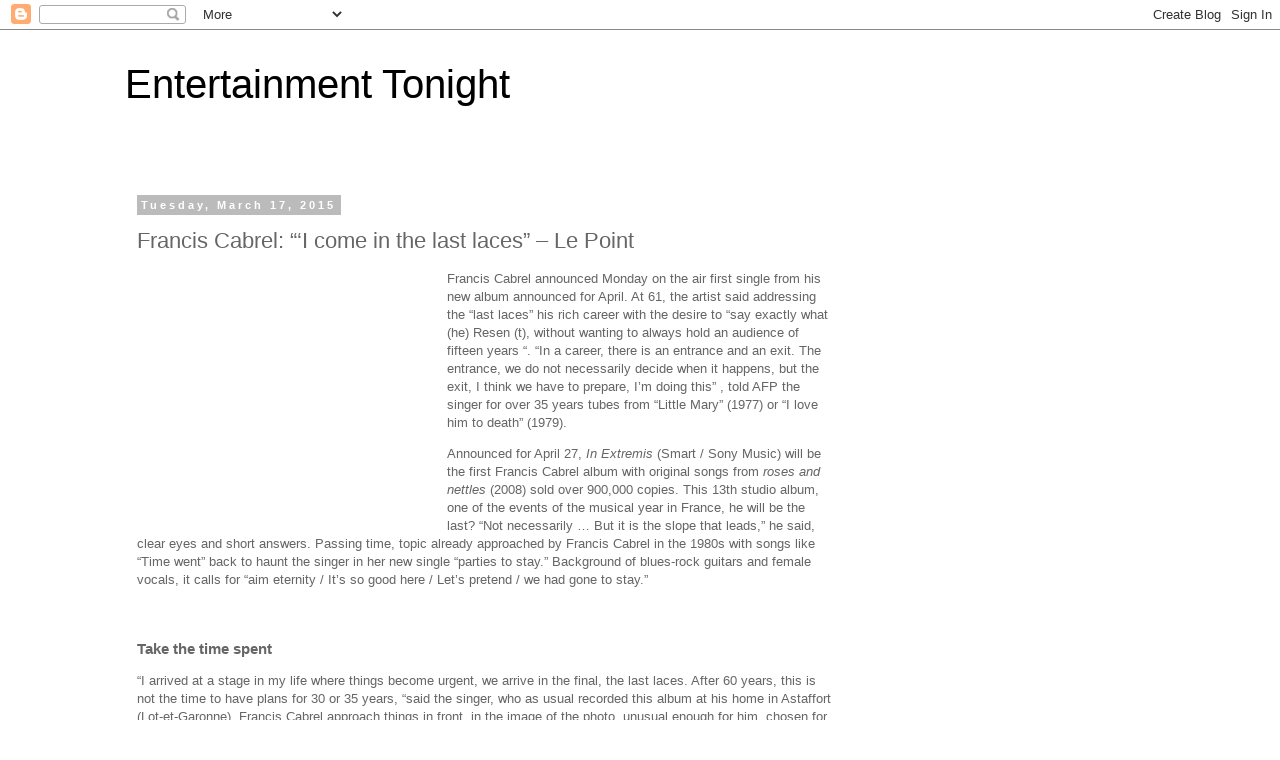

--- FILE ---
content_type: text/html; charset=UTF-8
request_url: https://entertainmentstonight.blogspot.com/2015/03/francis-cabrel-i-come-in-last-laces-le.html
body_size: 18733
content:
<!DOCTYPE html>
<html class='v2' dir='ltr' lang='en'>
<head>
<link href='https://www.blogger.com/static/v1/widgets/335934321-css_bundle_v2.css' rel='stylesheet' type='text/css'/>
<meta content='width=1100' name='viewport'/>
<meta content='text/html; charset=UTF-8' http-equiv='Content-Type'/>
<meta content='blogger' name='generator'/>
<link href='https://entertainmentstonight.blogspot.com/favicon.ico' rel='icon' type='image/x-icon'/>
<link href='http://entertainmentstonight.blogspot.com/2015/03/francis-cabrel-i-come-in-last-laces-le.html' rel='canonical'/>
<link rel="alternate" type="application/atom+xml" title="Entertainment Tonight - Atom" href="https://entertainmentstonight.blogspot.com/feeds/posts/default" />
<link rel="alternate" type="application/rss+xml" title="Entertainment Tonight - RSS" href="https://entertainmentstonight.blogspot.com/feeds/posts/default?alt=rss" />
<link rel="service.post" type="application/atom+xml" title="Entertainment Tonight - Atom" href="https://www.blogger.com/feeds/1981078473031123503/posts/default" />

<link rel="alternate" type="application/atom+xml" title="Entertainment Tonight - Atom" href="https://entertainmentstonight.blogspot.com/feeds/3270216300855330650/comments/default" />
<!--Can't find substitution for tag [blog.ieCssRetrofitLinks]-->
<link href='http://cache.addthiscdn.com/icons/v1/thumbs/facebook.gif' rel='image_src'/>
<meta content='http://entertainmentstonight.blogspot.com/2015/03/francis-cabrel-i-come-in-last-laces-le.html' property='og:url'/>
<meta content='Francis Cabrel: “‘I come in the last laces” – Le Point' property='og:title'/>
<meta content=' Francis Cabrel announced Monday on the air first single from his new album announced for April. At 61, the artist said addressing the “last...' property='og:description'/>
<meta content='https://lh3.googleusercontent.com/blogger_img_proxy/AEn0k_v7QOIhUILzwQBuRqOVnky9X0go1YFlfyVlEz3mDWl8kDt-l9fK11dZLcNZKmgvw6by4pzpViNYy2IaJBoSubjZYLoTPK09Xcpf6htBW6hLWapPpCBlrYQa2WUg=w1200-h630-p-k-no-nu' property='og:image'/>
<title>Entertainment Tonight: Francis Cabrel: &#8220;&#8216;I come in the last laces&#8221; &#8211; Le Point</title>
<style id='page-skin-1' type='text/css'><!--
/*
-----------------------------------------------
Blogger Template Style
Name:     Simple
Designer: Blogger
URL:      www.blogger.com
----------------------------------------------- */
/* Content
----------------------------------------------- */
body {
font: normal normal 12px 'Trebuchet MS', Trebuchet, Verdana, sans-serif;
color: #666666;
background: #ffffff none repeat scroll top left;
padding: 0 0 0 0;
}
html body .region-inner {
min-width: 0;
max-width: 100%;
width: auto;
}
h2 {
font-size: 22px;
}
a:link {
text-decoration:none;
color: #2288bb;
}
a:visited {
text-decoration:none;
color: #888888;
}
a:hover {
text-decoration:underline;
color: #33aaff;
}
.body-fauxcolumn-outer .fauxcolumn-inner {
background: transparent none repeat scroll top left;
_background-image: none;
}
.body-fauxcolumn-outer .cap-top {
position: absolute;
z-index: 1;
height: 400px;
width: 100%;
}
.body-fauxcolumn-outer .cap-top .cap-left {
width: 100%;
background: transparent none repeat-x scroll top left;
_background-image: none;
}
.content-outer {
-moz-box-shadow: 0 0 0 rgba(0, 0, 0, .15);
-webkit-box-shadow: 0 0 0 rgba(0, 0, 0, .15);
-goog-ms-box-shadow: 0 0 0 #333333;
box-shadow: 0 0 0 rgba(0, 0, 0, .15);
margin-bottom: 1px;
}
.content-inner {
padding: 10px 40px;
}
.content-inner {
background-color: #ffffff;
}
/* Header
----------------------------------------------- */
.header-outer {
background: transparent none repeat-x scroll 0 -400px;
_background-image: none;
}
.Header h1 {
font: normal normal 40px 'Trebuchet MS',Trebuchet,Verdana,sans-serif;
color: #000000;
text-shadow: 0 0 0 rgba(0, 0, 0, .2);
}
.Header h1 a {
color: #000000;
}
.Header .description {
font-size: 18px;
color: #000000;
}
.header-inner .Header .titlewrapper {
padding: 22px 0;
}
.header-inner .Header .descriptionwrapper {
padding: 0 0;
}
/* Tabs
----------------------------------------------- */
.tabs-inner .section:first-child {
border-top: 0 solid #dddddd;
}
.tabs-inner .section:first-child ul {
margin-top: -1px;
border-top: 1px solid #dddddd;
border-left: 1px solid #dddddd;
border-right: 1px solid #dddddd;
}
.tabs-inner .widget ul {
background: transparent none repeat-x scroll 0 -800px;
_background-image: none;
border-bottom: 1px solid #dddddd;
margin-top: 0;
margin-left: -30px;
margin-right: -30px;
}
.tabs-inner .widget li a {
display: inline-block;
padding: .6em 1em;
font: normal normal 12px 'Trebuchet MS', Trebuchet, Verdana, sans-serif;
color: #000000;
border-left: 1px solid #ffffff;
border-right: 1px solid #dddddd;
}
.tabs-inner .widget li:first-child a {
border-left: none;
}
.tabs-inner .widget li.selected a, .tabs-inner .widget li a:hover {
color: #000000;
background-color: #eeeeee;
text-decoration: none;
}
/* Columns
----------------------------------------------- */
.main-outer {
border-top: 0 solid transparent;
}
.fauxcolumn-left-outer .fauxcolumn-inner {
border-right: 1px solid transparent;
}
.fauxcolumn-right-outer .fauxcolumn-inner {
border-left: 1px solid transparent;
}
/* Headings
----------------------------------------------- */
div.widget > h2,
div.widget h2.title {
margin: 0 0 1em 0;
font: normal bold 11px 'Trebuchet MS',Trebuchet,Verdana,sans-serif;
color: #000000;
}
/* Widgets
----------------------------------------------- */
.widget .zippy {
color: #999999;
text-shadow: 2px 2px 1px rgba(0, 0, 0, .1);
}
.widget .popular-posts ul {
list-style: none;
}
/* Posts
----------------------------------------------- */
h2.date-header {
font: normal bold 11px Arial, Tahoma, Helvetica, FreeSans, sans-serif;
}
.date-header span {
background-color: #bbbbbb;
color: #ffffff;
padding: 0.4em;
letter-spacing: 3px;
margin: inherit;
}
.main-inner {
padding-top: 35px;
padding-bottom: 65px;
}
.main-inner .column-center-inner {
padding: 0 0;
}
.main-inner .column-center-inner .section {
margin: 0 1em;
}
.post {
margin: 0 0 45px 0;
}
h3.post-title, .comments h4 {
font: normal normal 22px 'Trebuchet MS',Trebuchet,Verdana,sans-serif;
margin: .75em 0 0;
}
.post-body {
font-size: 110%;
line-height: 1.4;
position: relative;
}
.post-body img, .post-body .tr-caption-container, .Profile img, .Image img,
.BlogList .item-thumbnail img {
padding: 2px;
background: #ffffff;
border: 1px solid #eeeeee;
-moz-box-shadow: 1px 1px 5px rgba(0, 0, 0, .1);
-webkit-box-shadow: 1px 1px 5px rgba(0, 0, 0, .1);
box-shadow: 1px 1px 5px rgba(0, 0, 0, .1);
}
.post-body img, .post-body .tr-caption-container {
padding: 5px;
}
.post-body .tr-caption-container {
color: #666666;
}
.post-body .tr-caption-container img {
padding: 0;
background: transparent;
border: none;
-moz-box-shadow: 0 0 0 rgba(0, 0, 0, .1);
-webkit-box-shadow: 0 0 0 rgba(0, 0, 0, .1);
box-shadow: 0 0 0 rgba(0, 0, 0, .1);
}
.post-header {
margin: 0 0 1.5em;
line-height: 1.6;
font-size: 90%;
}
.post-footer {
margin: 20px -2px 0;
padding: 5px 10px;
color: #666666;
background-color: #eeeeee;
border-bottom: 1px solid #eeeeee;
line-height: 1.6;
font-size: 90%;
}
#comments .comment-author {
padding-top: 1.5em;
border-top: 1px solid transparent;
background-position: 0 1.5em;
}
#comments .comment-author:first-child {
padding-top: 0;
border-top: none;
}
.avatar-image-container {
margin: .2em 0 0;
}
#comments .avatar-image-container img {
border: 1px solid #eeeeee;
}
/* Comments
----------------------------------------------- */
.comments .comments-content .icon.blog-author {
background-repeat: no-repeat;
background-image: url([data-uri]);
}
.comments .comments-content .loadmore a {
border-top: 1px solid #999999;
border-bottom: 1px solid #999999;
}
.comments .comment-thread.inline-thread {
background-color: #eeeeee;
}
.comments .continue {
border-top: 2px solid #999999;
}
/* Accents
---------------------------------------------- */
.section-columns td.columns-cell {
border-left: 1px solid transparent;
}
.blog-pager {
background: transparent url(//www.blogblog.com/1kt/simple/paging_dot.png) repeat-x scroll top center;
}
.blog-pager-older-link, .home-link,
.blog-pager-newer-link {
background-color: #ffffff;
padding: 5px;
}
.footer-outer {
border-top: 1px dashed #bbbbbb;
}
/* Mobile
----------------------------------------------- */
body.mobile  {
background-size: auto;
}
.mobile .body-fauxcolumn-outer {
background: transparent none repeat scroll top left;
}
.mobile .body-fauxcolumn-outer .cap-top {
background-size: 100% auto;
}
.mobile .content-outer {
-webkit-box-shadow: 0 0 3px rgba(0, 0, 0, .15);
box-shadow: 0 0 3px rgba(0, 0, 0, .15);
}
.mobile .tabs-inner .widget ul {
margin-left: 0;
margin-right: 0;
}
.mobile .post {
margin: 0;
}
.mobile .main-inner .column-center-inner .section {
margin: 0;
}
.mobile .date-header span {
padding: 0.1em 10px;
margin: 0 -10px;
}
.mobile h3.post-title {
margin: 0;
}
.mobile .blog-pager {
background: transparent none no-repeat scroll top center;
}
.mobile .footer-outer {
border-top: none;
}
.mobile .main-inner, .mobile .footer-inner {
background-color: #ffffff;
}
.mobile-index-contents {
color: #666666;
}
.mobile-link-button {
background-color: #2288bb;
}
.mobile-link-button a:link, .mobile-link-button a:visited {
color: #ffffff;
}
.mobile .tabs-inner .section:first-child {
border-top: none;
}
.mobile .tabs-inner .PageList .widget-content {
background-color: #eeeeee;
color: #000000;
border-top: 1px solid #dddddd;
border-bottom: 1px solid #dddddd;
}
.mobile .tabs-inner .PageList .widget-content .pagelist-arrow {
border-left: 1px solid #dddddd;
}

--></style>
<style id='template-skin-1' type='text/css'><!--
body {
min-width: 1110px;
}
.content-outer, .content-fauxcolumn-outer, .region-inner {
min-width: 1110px;
max-width: 1110px;
_width: 1110px;
}
.main-inner .columns {
padding-left: 0px;
padding-right: 310px;
}
.main-inner .fauxcolumn-center-outer {
left: 0px;
right: 310px;
/* IE6 does not respect left and right together */
_width: expression(this.parentNode.offsetWidth -
parseInt("0px") -
parseInt("310px") + 'px');
}
.main-inner .fauxcolumn-left-outer {
width: 0px;
}
.main-inner .fauxcolumn-right-outer {
width: 310px;
}
.main-inner .column-left-outer {
width: 0px;
right: 100%;
margin-left: -0px;
}
.main-inner .column-right-outer {
width: 310px;
margin-right: -310px;
}
#layout {
min-width: 0;
}
#layout .content-outer {
min-width: 0;
width: 800px;
}
#layout .region-inner {
min-width: 0;
width: auto;
}
body#layout div.add_widget {
padding: 8px;
}
body#layout div.add_widget a {
margin-left: 32px;
}
--></style>
<link href='https://www.blogger.com/dyn-css/authorization.css?targetBlogID=1981078473031123503&amp;zx=240e3684-99dc-4b48-b0d4-10cae7afb5fc' media='none' onload='if(media!=&#39;all&#39;)media=&#39;all&#39;' rel='stylesheet'/><noscript><link href='https://www.blogger.com/dyn-css/authorization.css?targetBlogID=1981078473031123503&amp;zx=240e3684-99dc-4b48-b0d4-10cae7afb5fc' rel='stylesheet'/></noscript>
<meta name='google-adsense-platform-account' content='ca-host-pub-1556223355139109'/>
<meta name='google-adsense-platform-domain' content='blogspot.com'/>

<!-- data-ad-client=ca-pub-6265765781786440 -->

</head>
<body class='loading variant-simplysimple'>
<div class='navbar section' id='navbar' name='Navbar'><div class='widget Navbar' data-version='1' id='Navbar1'><script type="text/javascript">
    function setAttributeOnload(object, attribute, val) {
      if(window.addEventListener) {
        window.addEventListener('load',
          function(){ object[attribute] = val; }, false);
      } else {
        window.attachEvent('onload', function(){ object[attribute] = val; });
      }
    }
  </script>
<div id="navbar-iframe-container"></div>
<script type="text/javascript" src="https://apis.google.com/js/platform.js"></script>
<script type="text/javascript">
      gapi.load("gapi.iframes:gapi.iframes.style.bubble", function() {
        if (gapi.iframes && gapi.iframes.getContext) {
          gapi.iframes.getContext().openChild({
              url: 'https://www.blogger.com/navbar/1981078473031123503?po\x3d3270216300855330650\x26origin\x3dhttps://entertainmentstonight.blogspot.com',
              where: document.getElementById("navbar-iframe-container"),
              id: "navbar-iframe"
          });
        }
      });
    </script><script type="text/javascript">
(function() {
var script = document.createElement('script');
script.type = 'text/javascript';
script.src = '//pagead2.googlesyndication.com/pagead/js/google_top_exp.js';
var head = document.getElementsByTagName('head')[0];
if (head) {
head.appendChild(script);
}})();
</script>
</div></div>
<div class='body-fauxcolumns'>
<div class='fauxcolumn-outer body-fauxcolumn-outer'>
<div class='cap-top'>
<div class='cap-left'></div>
<div class='cap-right'></div>
</div>
<div class='fauxborder-left'>
<div class='fauxborder-right'></div>
<div class='fauxcolumn-inner'>
</div>
</div>
<div class='cap-bottom'>
<div class='cap-left'></div>
<div class='cap-right'></div>
</div>
</div>
</div>
<div class='content'>
<div class='content-fauxcolumns'>
<div class='fauxcolumn-outer content-fauxcolumn-outer'>
<div class='cap-top'>
<div class='cap-left'></div>
<div class='cap-right'></div>
</div>
<div class='fauxborder-left'>
<div class='fauxborder-right'></div>
<div class='fauxcolumn-inner'>
</div>
</div>
<div class='cap-bottom'>
<div class='cap-left'></div>
<div class='cap-right'></div>
</div>
</div>
</div>
<div class='content-outer'>
<div class='content-cap-top cap-top'>
<div class='cap-left'></div>
<div class='cap-right'></div>
</div>
<div class='fauxborder-left content-fauxborder-left'>
<div class='fauxborder-right content-fauxborder-right'></div>
<div class='content-inner'>
<header>
<div class='header-outer'>
<div class='header-cap-top cap-top'>
<div class='cap-left'></div>
<div class='cap-right'></div>
</div>
<div class='fauxborder-left header-fauxborder-left'>
<div class='fauxborder-right header-fauxborder-right'></div>
<div class='region-inner header-inner'>
<div class='header section' id='header' name='Header'><div class='widget Header' data-version='1' id='Header1'>
<div id='header-inner'>
<div class='titlewrapper'>
<h1 class='title'>
<a href='https://entertainmentstonight.blogspot.com/'>
Entertainment Tonight
</a>
</h1>
</div>
<div class='descriptionwrapper'>
<p class='description'><span>
</span></p>
</div>
</div>
</div></div>
</div>
</div>
<div class='header-cap-bottom cap-bottom'>
<div class='cap-left'></div>
<div class='cap-right'></div>
</div>
</div>
</header>
<div class='tabs-outer'>
<div class='tabs-cap-top cap-top'>
<div class='cap-left'></div>
<div class='cap-right'></div>
</div>
<div class='fauxborder-left tabs-fauxborder-left'>
<div class='fauxborder-right tabs-fauxborder-right'></div>
<div class='region-inner tabs-inner'>
<div class='tabs no-items section' id='crosscol' name='Cross-Column'></div>
<div class='tabs no-items section' id='crosscol-overflow' name='Cross-Column 2'></div>
</div>
</div>
<div class='tabs-cap-bottom cap-bottom'>
<div class='cap-left'></div>
<div class='cap-right'></div>
</div>
</div>
<div class='main-outer'>
<div class='main-cap-top cap-top'>
<div class='cap-left'></div>
<div class='cap-right'></div>
</div>
<div class='fauxborder-left main-fauxborder-left'>
<div class='fauxborder-right main-fauxborder-right'></div>
<div class='region-inner main-inner'>
<div class='columns fauxcolumns'>
<div class='fauxcolumn-outer fauxcolumn-center-outer'>
<div class='cap-top'>
<div class='cap-left'></div>
<div class='cap-right'></div>
</div>
<div class='fauxborder-left'>
<div class='fauxborder-right'></div>
<div class='fauxcolumn-inner'>
</div>
</div>
<div class='cap-bottom'>
<div class='cap-left'></div>
<div class='cap-right'></div>
</div>
</div>
<div class='fauxcolumn-outer fauxcolumn-left-outer'>
<div class='cap-top'>
<div class='cap-left'></div>
<div class='cap-right'></div>
</div>
<div class='fauxborder-left'>
<div class='fauxborder-right'></div>
<div class='fauxcolumn-inner'>
</div>
</div>
<div class='cap-bottom'>
<div class='cap-left'></div>
<div class='cap-right'></div>
</div>
</div>
<div class='fauxcolumn-outer fauxcolumn-right-outer'>
<div class='cap-top'>
<div class='cap-left'></div>
<div class='cap-right'></div>
</div>
<div class='fauxborder-left'>
<div class='fauxborder-right'></div>
<div class='fauxcolumn-inner'>
</div>
</div>
<div class='cap-bottom'>
<div class='cap-left'></div>
<div class='cap-right'></div>
</div>
</div>
<!-- corrects IE6 width calculation -->
<div class='columns-inner'>
<div class='column-center-outer'>
<div class='column-center-inner'>
<div class='main section' id='main' name='Main'><div class='widget Blog' data-version='1' id='Blog1'>
<div class='blog-posts hfeed'>

          <div class="date-outer">
        
<h2 class='date-header'><span>Tuesday, March 17, 2015</span></h2>

          <div class="date-posts">
        
<div class='post-outer'>
<div class='post hentry' itemprop='blogPost' itemscope='itemscope' itemtype='http://schema.org/BlogPosting'>
<meta content='http://cache.addthiscdn.com/icons/v1/thumbs/facebook.gif' itemprop='image_url'/>
<meta content='1981078473031123503' itemprop='blogId'/>
<meta content='3270216300855330650' itemprop='postId'/>
<a name='3270216300855330650'></a>
<h3 class='post-title entry-title' itemprop='name'>
Francis Cabrel: &#8220;&#8216;I come in the last laces&#8221; &#8211; Le Point
</h3>
<div class='post-header'>
<div class='post-header-line-1'></div>
</div>
<div class='post-body entry-content' id='post-body-3270216300855330650' itemprop='description articleBody'>
<div id='iklan13270216300855330650'></div>
<div style='clear:both; margin:10px 0'>
<script async src="//pagead2.googlesyndication.com/pagead/js/adsbygoogle.js"></script>
<!-- Blog ads 2 -->
<ins class="adsbygoogle"
     style="display:inline-block;width:728px;height:90px"
     data-ad-client="ca-pub-6265765781786440"
     data-ad-slot="5678325811"></ins>
<script>
(adsbygoogle = window.adsbygoogle || []).push({});
</script>
</div>
<div id='iklan23270216300855330650'><div style='float: left; margin-right: 10px;'><script async src="//pagead2.googlesyndication.com/pagead/js/adsbygoogle.js"></script>
<!-- DI DALAM POST -->
<ins class="adsbygoogle"
     style="display:inline-block;width:300px;height:250px"
     data-ad-client="ca-pub-6265765781786440"
     data-ad-slot="9094293818"></ins>
<script>
(adsbygoogle = window.adsbygoogle || []).push({});
</script></div><p><p> Francis Cabrel announced Monday on the air first single from his new album announced for April. At 61, the artist said addressing the &#8220;last laces&#8221; his rich career with the desire to &#8220;say exactly what (he) Resen (t), without wanting to always hold an audience of fifteen years &#8220;. &#8220;In a career, there is an entrance and an exit. The entrance, we do not necessarily decide when it happens, but the exit, I think we have to prepare, I&#8217;m doing this&#8221; , told AFP the singer for over 35 years tubes from &#8220;Little Mary&#8221; (1977) or &#8220;I love him to death&#8221; (1979). </p>  <p> Announced for April 27, <i> In Extremis </i> (Smart / Sony Music) will be the first Francis Cabrel album with original songs from <i> roses and nettles </i> (2008) sold over 900,000 copies. This 13th studio album, one of the events of the musical year in France, he will be the last? &#8220;Not necessarily &#8230; But it is the slope that leads,&#8221; he said, clear eyes and short answers. Passing time, topic already approached by Francis Cabrel in the 1980s with songs like &#8220;Time went&#8221; back to haunt the singer in her new single &#8220;parties to stay.&#8221; Background of blues-rock guitars and female vocals, it calls for &#8220;aim eternity / It&#8217;s so good here / Let&#8217;s pretend / we had gone to stay.&#8221; </p><br /> <br />  <h3> Take the time spent </h3>  <p> &#8220;I arrived at a stage in my life where things become urgent, we arrive in the final, the last laces. After 60 years, this is not the time to have plans for 30 or 35 years, &#8220;said the singer, who as usual recorded this album at his home in Astaffort (Lot-et-Garonne). Francis Cabrel approach things in front, in the image of the photo, unusual enough for him, chosen for the cover of the album: used chiaroscuro or slightly cloudy atmospheres, it displays the time in large top, front, looking at the viewer right in the eye. </p>  <p> At the age that I have the will, that is to say exactly what I feel, take the time that has passed, without wanting to always hold an audience of fifteen years , &#8220;he added about a still very blues disc where the songs are about love, of course, but also less expected themes, such as the Cross of Christ, life in prison Mandela, the disappearance of Occitan language or the Battle of Agincourt. </p>  <h3> Parenthesis Bob Dylan </h3>  <p> The singer confessed a lack of inspiration there a few years and was awarded an aside Bob Dylan . adapting obligations of the US singer (&#8220;Vise Heaven&#8221; in 2012), then he is as usual: take your time, &#8220;sit down at a table to reflect&#8221; for &#8220;cause&#8221; the return of ideas. &#8220;You have to treat writing. Even if it takes five years to make a song, it does not matter &#8220;: this is the advice that the singer gives young songwriters who come each year for 20 years in training at Astaffort, advice he also distills his daughter, Aurélie Cabrel, who last year published his first album. &#8220;It is not evil spell. Obviously, this does not always follow as it would at the public reception, but I find that voice, she really has something, &#8220;says one who has often spoken filial love in his songs. </p >  <p> In the digital age and a music industry in crisis, Francis Cabrel and some 21 million records sold (according to his label) remains one of the very few who can always set the pace and conditions . As Jean-Jacques Goldman and a handful of others, for example it may refuse his albums are available for listening streaming platforms. &#8220;I consider my songs belong to me and I can put them on the support I choose, &#8220;said simply that which will leave on the road in September with nearly fifty dates announced in France, Switzerland and Belgium. </p>  <a href="http://mandrillapp.com/track/click/30522643/api.addthis.com?p=[base64]" target="_blank"><img alt="Like" border="0" src="https://lh3.googleusercontent.com/blogger_img_proxy/AEn0k_v7QOIhUILzwQBuRqOVnky9X0go1YFlfyVlEz3mDWl8kDt-l9fK11dZLcNZKmgvw6by4pzpViNYy2IaJBoSubjZYLoTPK09Xcpf6htBW6hLWapPpCBlrYQa2WUg=s0-d" style="margin: 1px;"></a><a href="http://mandrillapp.com/track/click/30522643/api.addthis.com?p=[base64]" target="_blank"><img alt="Tweet" border="0" src="https://lh3.googleusercontent.com/blogger_img_proxy/AEn0k_uwYEXvx7rG6Eannb4g68CScTzWNd_Dcr7E1reRnZBwmg1g3Me1sYgYdEfK-ZgF76nQhM5UKzE_nC45UUbz6iWbskT8U6iTM7bmdGAh6_nJsch25vCnKk9MYno=s0-d" style="margin: 1px;"></a><img height="1" src="https://lh3.googleusercontent.com/blogger_img_proxy/AEn0k_vWIHW-Y6HH2ipw8fKvkKun-hyT7FxUahisMn426tVlRROco9Tx6aQ7eOAQvYP1pBTeJkSuLxtFTS4D5Y_ESCblsJtjAWlxC1wIlBCnMAAQAkf_msvSEdjmDbIYRzdk1e2NDC_OPqVkAS4ufRkO9ziAMNXzoD1j=s0-d" width="1"></div>
<script type='text/javascript'>
var obj0=document.getElementById("iklan13270216300855330650");
var obj1=document.getElementById("iklan23270216300855330650");
var s=obj1.innerHTML;
var t=s.substr(0,s.length/2);
var r=t.lastIndexOf(" ");
if(r>0) {obj0.innerHTML=s.substr(0,r);obj1.innerHTML=s.substr(r+1);}
</script>
<div style='clear: both;'></div>
</div>
<div class='post-footer'>
<div class='post-footer-line post-footer-line-1'><span class='post-author vcard'>
Posted by
<span class='fn' itemprop='author' itemscope='itemscope' itemtype='http://schema.org/Person'>
<meta content='https://www.blogger.com/profile/12812452667075435376' itemprop='url'/>
<a class='g-profile' href='https://www.blogger.com/profile/12812452667075435376' rel='author' title='author profile'>
<span itemprop='name'>Bartlesville</span>
</a>
</span>
</span>
<span class='post-timestamp'>
at
<meta content='http://entertainmentstonight.blogspot.com/2015/03/francis-cabrel-i-come-in-last-laces-le.html' itemprop='url'/>
<a class='timestamp-link' href='https://entertainmentstonight.blogspot.com/2015/03/francis-cabrel-i-come-in-last-laces-le.html' rel='bookmark' title='permanent link'><abbr class='published' itemprop='datePublished' title='2015-03-17T05:38:00-07:00'>5:38&#8239;AM</abbr></a>
</span>
<span class='post-comment-link'>
</span>
<span class='post-icons'>
<span class='item-control blog-admin pid-1827759841'>
<a href='https://www.blogger.com/post-edit.g?blogID=1981078473031123503&postID=3270216300855330650&from=pencil' title='Edit Post'>
<img alt='' class='icon-action' height='18' src='https://resources.blogblog.com/img/icon18_edit_allbkg.gif' width='18'/>
</a>
</span>
</span>
<div class='post-share-buttons goog-inline-block'>
<a class='goog-inline-block share-button sb-email' href='https://www.blogger.com/share-post.g?blogID=1981078473031123503&postID=3270216300855330650&target=email' target='_blank' title='Email This'><span class='share-button-link-text'>Email This</span></a><a class='goog-inline-block share-button sb-blog' href='https://www.blogger.com/share-post.g?blogID=1981078473031123503&postID=3270216300855330650&target=blog' onclick='window.open(this.href, "_blank", "height=270,width=475"); return false;' target='_blank' title='BlogThis!'><span class='share-button-link-text'>BlogThis!</span></a><a class='goog-inline-block share-button sb-twitter' href='https://www.blogger.com/share-post.g?blogID=1981078473031123503&postID=3270216300855330650&target=twitter' target='_blank' title='Share to X'><span class='share-button-link-text'>Share to X</span></a><a class='goog-inline-block share-button sb-facebook' href='https://www.blogger.com/share-post.g?blogID=1981078473031123503&postID=3270216300855330650&target=facebook' onclick='window.open(this.href, "_blank", "height=430,width=640"); return false;' target='_blank' title='Share to Facebook'><span class='share-button-link-text'>Share to Facebook</span></a><a class='goog-inline-block share-button sb-pinterest' href='https://www.blogger.com/share-post.g?blogID=1981078473031123503&postID=3270216300855330650&target=pinterest' target='_blank' title='Share to Pinterest'><span class='share-button-link-text'>Share to Pinterest</span></a>
</div>
</div>
<div class='post-footer-line post-footer-line-2'><span class='post-labels'>
</span>
</div>
<div class='post-footer-line post-footer-line-3'><span class='post-location'>
</span>
</div>
</div>
</div>
<div class='comments' id='comments'>
<a name='comments'></a>
<h4>No comments:</h4>
<div id='Blog1_comments-block-wrapper'>
<dl class='avatar-comment-indent' id='comments-block'>
</dl>
</div>
<p class='comment-footer'>
<div class='comment-form'>
<a name='comment-form'></a>
<h4 id='comment-post-message'>Post a Comment</h4>
<p>
</p>
<a href='https://www.blogger.com/comment/frame/1981078473031123503?po=3270216300855330650&hl=en&saa=85391&origin=https://entertainmentstonight.blogspot.com' id='comment-editor-src'></a>
<iframe allowtransparency='true' class='blogger-iframe-colorize blogger-comment-from-post' frameborder='0' height='410px' id='comment-editor' name='comment-editor' src='' width='100%'></iframe>
<script src='https://www.blogger.com/static/v1/jsbin/2830521187-comment_from_post_iframe.js' type='text/javascript'></script>
<script type='text/javascript'>
      BLOG_CMT_createIframe('https://www.blogger.com/rpc_relay.html');
    </script>
</div>
</p>
</div>
</div>

        </div></div>
      
</div>
<div class='blog-pager' id='blog-pager'>
<span id='blog-pager-newer-link'>
<a class='blog-pager-newer-link' href='https://entertainmentstonight.blogspot.com/2015/03/twin-peaks-return-in-2016-compromise.html' id='Blog1_blog-pager-newer-link' title='Newer Post'>Newer Post</a>
</span>
<span id='blog-pager-older-link'>
<a class='blog-pager-older-link' href='https://entertainmentstonight.blogspot.com/2015/03/festival-bjork-to-fourviere-nights.html' id='Blog1_blog-pager-older-link' title='Older Post'>Older Post</a>
</span>
<a class='home-link' href='https://entertainmentstonight.blogspot.com/'>Home</a>
</div>
<div class='clear'></div>
<div class='post-feeds'>
<div class='feed-links'>
Subscribe to:
<a class='feed-link' href='https://entertainmentstonight.blogspot.com/feeds/3270216300855330650/comments/default' target='_blank' type='application/atom+xml'>Post Comments (Atom)</a>
</div>
</div>
</div></div>
</div>
</div>
<div class='column-left-outer'>
<div class='column-left-inner'>
<aside>
</aside>
</div>
</div>
<div class='column-right-outer'>
<div class='column-right-inner'>
<aside>
<div class='sidebar section' id='sidebar-right-1'><div class='widget HTML' data-version='1' id='HTML1'>
<div class='widget-content'>
<script async src="//pagead2.googlesyndication.com/pagead/js/adsbygoogle.js"></script>
<!-- Blog -->
<ins class="adsbygoogle"
     style="display:inline-block;width:160px;height:600px"
     data-ad-client="ca-pub-6265765781786440"
     data-ad-slot="7294659814"></ins>
<script>
(adsbygoogle = window.adsbygoogle || []).push({});
</script>
</div>
<div class='clear'></div>
</div><div class='widget PopularPosts' data-version='1' id='PopularPosts1'>
<h2>Popular Posts</h2>
<div class='widget-content popular-posts'>
<ul>
<li>
<div class='item-content'>
<div class='item-thumbnail'>
<a href='https://entertainmentstonight.blogspot.com/2014/09/new-posters-of-interstellar-new-film.html' target='_blank'>
<img alt='' border='0' src='https://lh3.googleusercontent.com/blogger_img_proxy/AEn0k_v7QOIhUILzwQBuRqOVnky9X0go1YFlfyVlEz3mDWl8kDt-l9fK11dZLcNZKmgvw6by4pzpViNYy2IaJBoSubjZYLoTPK09Xcpf6htBW6hLWapPpCBlrYQa2WUg=w72-h72-p-k-no-nu'/>
</a>
</div>
<div class='item-title'><a href='https://entertainmentstonight.blogspot.com/2014/09/new-posters-of-interstellar-new-film.html'>New posters of &#8220;Interstellar,&#8221; the new film &#8230; &#8211; Télérama.fr</a></div>
<div class='item-snippet'>   One hardly knows the contours of  Interstellar , the new sci-fi movie from Christopher Nolan, his first post-Batman movie , closed after ...</div>
</div>
<div style='clear: both;'></div>
</li>
<li>
<div class='item-content'>
<div class='item-thumbnail'>
<a href='https://entertainmentstonight.blogspot.com/2014/09/fury-brad-pitt-ready-to-fight-on-new.html' target='_blank'>
<img alt='' border='0' src='https://lh3.googleusercontent.com/blogger_img_proxy/AEn0k_to-Is-5UbRkQxPzImR1OwR8RLZ2hu4We_Y3NPmEFtJ5ycp2rF8GWZXBdASjBojXRGMBrnR-eLoGx7pzNnWEuxZLKsj8sr86VwZpbI_hLpXGOxU6m1g1-PZ-rrhv_QaZ9sS=w72-h72-p-k-no-nu'/>
</a>
</div>
<div class='item-title'><a href='https://entertainmentstonight.blogspot.com/2014/09/fury-brad-pitt-ready-to-fight-on-new.html'>Fury: Brad Pitt ready to fight on the new poster &#8211; Go Back</a></div>
<div class='item-snippet'>  September 18, 2014 By  Simon Riaux        &#160;   Fury  , the film directed by David Ayer with tanks, Nazi, but not Brad Pitt Quentin Tarantin...</div>
</div>
<div style='clear: both;'></div>
</li>
<li>
<div class='item-content'>
<div class='item-thumbnail'>
<a href='https://entertainmentstonight.blogspot.com/2015/09/disney-put-on-new-life-of-violetta.html' target='_blank'>
<img alt='' border='0' src='https://lh3.googleusercontent.com/blogger_img_proxy/AEn0k_v7QOIhUILzwQBuRqOVnky9X0go1YFlfyVlEz3mDWl8kDt-l9fK11dZLcNZKmgvw6by4pzpViNYy2IaJBoSubjZYLoTPK09Xcpf6htBW6hLWapPpCBlrYQa2WUg=w72-h72-p-k-no-nu'/>
</a>
</div>
<div class='item-title'><a href='https://entertainmentstonight.blogspot.com/2015/09/disney-put-on-new-life-of-violetta.html'>Disney put on the new life of Violetta cinema &#8211; Le Figaro</a></div>
<div class='item-snippet'> The American studio today announced the film into production  TINI- The new life of Violetta , dedicated to the star of the Disney Channel ...</div>
</div>
<div style='clear: both;'></div>
</li>
<li>
<div class='item-content'>
<div class='item-thumbnail'>
<a href='https://entertainmentstonight.blogspot.com/2014/09/japanese-porn-actress-on-cover-of.html' target='_blank'>
<img alt='' border='0' src='https://lh3.googleusercontent.com/blogger_img_proxy/AEn0k_sSGLEyvVnyZbl_1iXJKccrXtgamboC4K22vRj58W-iYcR14n5TAqb_ovHFrB8uMXmBt4ocpBF-qqLGNfbqpXppLcYZMiiug0v8_G1bFK7dVeUNnohLOkUbFNa7O6YYhlRT2F99k_CNI-CrbdoHcHSAjOGyTf4yvMpFjMgm6Z5Y=w72-h72-p-k-no-nu'/>
</a>
</div>
<div class='item-title'><a href='https://entertainmentstonight.blogspot.com/2014/09/japanese-porn-actress-on-cover-of.html'>Japanese porn actress on the cover of a textbook &#8211; Le Figaro</a></div>
<div class='item-snippet'>  CONTROVERSY &#8211;  A house of Thai edition illustrated by mistake, a math book with a picture of an actress in movies X. Nearly 3,000 copies w...</div>
</div>
<div style='clear: both;'></div>
</li>
<li>
<div class='item-content'>
<div class='item-thumbnail'>
<a href='https://entertainmentstonight.blogspot.com/2017/02/secrets-of-shooting-andrew-garfield-has.html' target='_blank'>
<img alt='' border='0' src='https://lh3.googleusercontent.com/blogger_img_proxy/AEn0k_v7QOIhUILzwQBuRqOVnky9X0go1YFlfyVlEz3mDWl8kDt-l9fK11dZLcNZKmgvw6by4pzpViNYy2IaJBoSubjZYLoTPK09Xcpf6htBW6hLWapPpCBlrYQa2WUg=w72-h72-p-k-no-nu'/>
</a>
</div>
<div class='item-title'><a href='https://entertainmentstonight.blogspot.com/2017/02/secrets-of-shooting-andrew-garfield-has.html'>Secrets of shooting: Andrew Garfield has lost 24 kilos for &#8220;Silence&#8221; &#8211; 20minutes.fr</a></div>
<div class='item-snippet'>VIDEO  Priests ready to make any sacrifice, kids lost in a deserted town and hero of &#8220;brick&#8221; and broc are in rooms&#8230;       Caroline Vié      ...</div>
</div>
<div style='clear: both;'></div>
</li>
<li>
<div class='item-content'>
<div class='item-title'><a href='https://entertainmentstonight.blogspot.com/2017/02/michelin-guide-what-you-need-to-retain.html'>Michelin Guide: what you need to retain the vintage 2017 &#8211; The Dauphiné Libéré</a></div>
<div class='item-snippet'>  How many restaurants have been distinguished ?   The red guide this year 616 award-winning (against 600 in 2016). These are 70 new stars t...</div>
</div>
<div style='clear: both;'></div>
</li>
<li>
<div class='item-content'>
<div class='item-thumbnail'>
<a href='https://entertainmentstonight.blogspot.com/2017/02/video-victoires-de-la-musique-2017.html' target='_blank'>
<img alt='' border='0' src='https://lh3.googleusercontent.com/blogger_img_proxy/AEn0k_v7QOIhUILzwQBuRqOVnky9X0go1YFlfyVlEz3mDWl8kDt-l9fK11dZLcNZKmgvw6by4pzpViNYy2IaJBoSubjZYLoTPK09Xcpf6htBW6hLWapPpCBlrYQa2WUg=w72-h72-p-k-no-nu'/>
</a>
</div>
<div class='item-title'><a href='https://entertainmentstonight.blogspot.com/2017/02/video-victoires-de-la-musique-2017.html'>VIDEO. Victoires de la musique 2017: check out the complete list &#8211; 20minutes.fr</a></div>
<div class='item-snippet'>MUSIC  Discover more about the artists rewarded at the Zenith of Paris, during the 32nd edition of the ceremony&#8230;    The singer Jain has rece...</div>
</div>
<div style='clear: both;'></div>
</li>
<li>
<div class='item-content'>
<div class='item-thumbnail'>
<a href='https://entertainmentstonight.blogspot.com/2017/02/le-grand-journal-death-in-three-acts.html' target='_blank'>
<img alt='' border='0' src='https://lh3.googleusercontent.com/blogger_img_proxy/AEn0k_v7QOIhUILzwQBuRqOVnky9X0go1YFlfyVlEz3mDWl8kDt-l9fK11dZLcNZKmgvw6by4pzpViNYy2IaJBoSubjZYLoTPK09Xcpf6htBW6hLWapPpCBlrYQa2WUg=w72-h72-p-k-no-nu'/>
</a>
</div>
<div class='item-title'><a href='https://entertainmentstonight.blogspot.com/2017/02/le-grand-journal-death-in-three-acts.html'>&#8220;Le Grand Journal&#8221; : a death in three acts &#8211; Europe1</a></div>
<div class='item-snippet'>Canal + is considering to de-program his le Grand Journal  in the spring, according to information from the website Puremedias  released on ...</div>
</div>
<div style='clear: both;'></div>
</li>
<li>
<div class='item-content'>
<div class='item-thumbnail'>
<a href='https://entertainmentstonight.blogspot.com/2017/02/the-singer-alma-will-represent-france.html' target='_blank'>
<img alt='' border='0' src='https://lh3.googleusercontent.com/blogger_img_proxy/AEn0k_v7QOIhUILzwQBuRqOVnky9X0go1YFlfyVlEz3mDWl8kDt-l9fK11dZLcNZKmgvw6by4pzpViNYy2IaJBoSubjZYLoTPK09Xcpf6htBW6hLWapPpCBlrYQa2WUg=w72-h72-p-k-no-nu'/>
</a>
</div>
<div class='item-title'><a href='https://entertainmentstonight.blogspot.com/2017/02/the-singer-alma-will-represent-france.html'>The singer, ALMA will represent France for the 62nd edition of the Eurovision &#8211; Franceinfo</a></div>
<div class='item-snippet'>&#8220;I am very honoured to have been chosen to represent France at the Eurovision. And I hope I can count on the support of the public to carry ...</div>
</div>
<div style='clear: both;'></div>
</li>
<li>
<div class='item-content'>
<div class='item-thumbnail'>
<a href='https://entertainmentstonight.blogspot.com/2014/08/the-sex-scenes-marred-of-game-of.html' target='_blank'>
<img alt='' border='0' src='https://lh3.googleusercontent.com/blogger_img_proxy/AEn0k_tjai-tzmEYWsh_XTLHS0EMZC8UfXKVMk0lUjjpF7NCSu3CiksX0XmNwiKWaXSUty8v9QOxOir9CJE8SbZshevbi8gdgtvFl9wuJXCrX3NpJ5D7-zNMe5q1cOpkHGU11pkB0HPXEHGLPRuiPWZ9wtx3Z6by9TYHdEg=w72-h72-p-k-no-nu'/>
</a>
</div>
<div class='item-title'><a href='https://entertainmentstonight.blogspot.com/2014/08/the-sex-scenes-marred-of-game-of.html'>The sex scenes marred of &#8220;Game of Thrones&#8221; &#8211; 7sur7</a></div>
<div class='item-snippet'> Celine Bayet  08/11/14 &#8211; 3:13 p.m.    Screenshot  &#169; YouTube.      video  If the characters from the series &#8220;Game of Thrones&#8221; had a cell pho...</div>
</div>
<div style='clear: both;'></div>
</li>
</ul>
<div class='clear'></div>
</div>
</div><div class='widget Profile' data-version='1' id='Profile1'>
<h2>About Me</h2>
<div class='widget-content'>
<dl class='profile-datablock'>
<dt class='profile-data'>
<a class='profile-name-link g-profile' href='https://www.blogger.com/profile/12812452667075435376' rel='author' style='background-image: url(//www.blogger.com/img/logo-16.png);'>
Bartlesville
</a>
</dt>
</dl>
<a class='profile-link' href='https://www.blogger.com/profile/12812452667075435376' rel='author'>View my complete profile</a>
<div class='clear'></div>
</div>
</div><div class='widget BlogArchive' data-version='1' id='BlogArchive1'>
<h2>Blog Archive</h2>
<div class='widget-content'>
<div id='ArchiveList'>
<div id='BlogArchive1_ArchiveList'>
<ul class='hierarchy'>
<li class='archivedate collapsed'>
<a class='toggle' href='javascript:void(0)'>
<span class='zippy'>

        &#9658;&#160;
      
</span>
</a>
<a class='post-count-link' href='https://entertainmentstonight.blogspot.com/2017/'>
2017
</a>
<span class='post-count' dir='ltr'>(226)</span>
<ul class='hierarchy'>
<li class='archivedate collapsed'>
<a class='toggle' href='javascript:void(0)'>
<span class='zippy'>

        &#9658;&#160;
      
</span>
</a>
<a class='post-count-link' href='https://entertainmentstonight.blogspot.com/2017/02/'>
February
</a>
<span class='post-count' dir='ltr'>(64)</span>
</li>
</ul>
<ul class='hierarchy'>
<li class='archivedate collapsed'>
<a class='toggle' href='javascript:void(0)'>
<span class='zippy'>

        &#9658;&#160;
      
</span>
</a>
<a class='post-count-link' href='https://entertainmentstonight.blogspot.com/2017/01/'>
January
</a>
<span class='post-count' dir='ltr'>(162)</span>
</li>
</ul>
</li>
</ul>
<ul class='hierarchy'>
<li class='archivedate collapsed'>
<a class='toggle' href='javascript:void(0)'>
<span class='zippy'>

        &#9658;&#160;
      
</span>
</a>
<a class='post-count-link' href='https://entertainmentstonight.blogspot.com/2016/'>
2016
</a>
<span class='post-count' dir='ltr'>(1898)</span>
<ul class='hierarchy'>
<li class='archivedate collapsed'>
<a class='toggle' href='javascript:void(0)'>
<span class='zippy'>

        &#9658;&#160;
      
</span>
</a>
<a class='post-count-link' href='https://entertainmentstonight.blogspot.com/2016/12/'>
December
</a>
<span class='post-count' dir='ltr'>(170)</span>
</li>
</ul>
<ul class='hierarchy'>
<li class='archivedate collapsed'>
<a class='toggle' href='javascript:void(0)'>
<span class='zippy'>

        &#9658;&#160;
      
</span>
</a>
<a class='post-count-link' href='https://entertainmentstonight.blogspot.com/2016/11/'>
November
</a>
<span class='post-count' dir='ltr'>(153)</span>
</li>
</ul>
<ul class='hierarchy'>
<li class='archivedate collapsed'>
<a class='toggle' href='javascript:void(0)'>
<span class='zippy'>

        &#9658;&#160;
      
</span>
</a>
<a class='post-count-link' href='https://entertainmentstonight.blogspot.com/2016/10/'>
October
</a>
<span class='post-count' dir='ltr'>(184)</span>
</li>
</ul>
<ul class='hierarchy'>
<li class='archivedate collapsed'>
<a class='toggle' href='javascript:void(0)'>
<span class='zippy'>

        &#9658;&#160;
      
</span>
</a>
<a class='post-count-link' href='https://entertainmentstonight.blogspot.com/2016/09/'>
September
</a>
<span class='post-count' dir='ltr'>(113)</span>
</li>
</ul>
<ul class='hierarchy'>
<li class='archivedate collapsed'>
<a class='toggle' href='javascript:void(0)'>
<span class='zippy'>

        &#9658;&#160;
      
</span>
</a>
<a class='post-count-link' href='https://entertainmentstonight.blogspot.com/2016/08/'>
August
</a>
<span class='post-count' dir='ltr'>(165)</span>
</li>
</ul>
<ul class='hierarchy'>
<li class='archivedate collapsed'>
<a class='toggle' href='javascript:void(0)'>
<span class='zippy'>

        &#9658;&#160;
      
</span>
</a>
<a class='post-count-link' href='https://entertainmentstonight.blogspot.com/2016/07/'>
July
</a>
<span class='post-count' dir='ltr'>(172)</span>
</li>
</ul>
<ul class='hierarchy'>
<li class='archivedate collapsed'>
<a class='toggle' href='javascript:void(0)'>
<span class='zippy'>

        &#9658;&#160;
      
</span>
</a>
<a class='post-count-link' href='https://entertainmentstonight.blogspot.com/2016/06/'>
June
</a>
<span class='post-count' dir='ltr'>(118)</span>
</li>
</ul>
<ul class='hierarchy'>
<li class='archivedate collapsed'>
<a class='toggle' href='javascript:void(0)'>
<span class='zippy'>

        &#9658;&#160;
      
</span>
</a>
<a class='post-count-link' href='https://entertainmentstonight.blogspot.com/2016/05/'>
May
</a>
<span class='post-count' dir='ltr'>(152)</span>
</li>
</ul>
<ul class='hierarchy'>
<li class='archivedate collapsed'>
<a class='toggle' href='javascript:void(0)'>
<span class='zippy'>

        &#9658;&#160;
      
</span>
</a>
<a class='post-count-link' href='https://entertainmentstonight.blogspot.com/2016/04/'>
April
</a>
<span class='post-count' dir='ltr'>(148)</span>
</li>
</ul>
<ul class='hierarchy'>
<li class='archivedate collapsed'>
<a class='toggle' href='javascript:void(0)'>
<span class='zippy'>

        &#9658;&#160;
      
</span>
</a>
<a class='post-count-link' href='https://entertainmentstonight.blogspot.com/2016/03/'>
March
</a>
<span class='post-count' dir='ltr'>(159)</span>
</li>
</ul>
<ul class='hierarchy'>
<li class='archivedate collapsed'>
<a class='toggle' href='javascript:void(0)'>
<span class='zippy'>

        &#9658;&#160;
      
</span>
</a>
<a class='post-count-link' href='https://entertainmentstonight.blogspot.com/2016/02/'>
February
</a>
<span class='post-count' dir='ltr'>(184)</span>
</li>
</ul>
<ul class='hierarchy'>
<li class='archivedate collapsed'>
<a class='toggle' href='javascript:void(0)'>
<span class='zippy'>

        &#9658;&#160;
      
</span>
</a>
<a class='post-count-link' href='https://entertainmentstonight.blogspot.com/2016/01/'>
January
</a>
<span class='post-count' dir='ltr'>(180)</span>
</li>
</ul>
</li>
</ul>
<ul class='hierarchy'>
<li class='archivedate expanded'>
<a class='toggle' href='javascript:void(0)'>
<span class='zippy toggle-open'>

        &#9660;&#160;
      
</span>
</a>
<a class='post-count-link' href='https://entertainmentstonight.blogspot.com/2015/'>
2015
</a>
<span class='post-count' dir='ltr'>(1885)</span>
<ul class='hierarchy'>
<li class='archivedate collapsed'>
<a class='toggle' href='javascript:void(0)'>
<span class='zippy'>

        &#9658;&#160;
      
</span>
</a>
<a class='post-count-link' href='https://entertainmentstonight.blogspot.com/2015/12/'>
December
</a>
<span class='post-count' dir='ltr'>(175)</span>
</li>
</ul>
<ul class='hierarchy'>
<li class='archivedate collapsed'>
<a class='toggle' href='javascript:void(0)'>
<span class='zippy'>

        &#9658;&#160;
      
</span>
</a>
<a class='post-count-link' href='https://entertainmentstonight.blogspot.com/2015/11/'>
November
</a>
<span class='post-count' dir='ltr'>(175)</span>
</li>
</ul>
<ul class='hierarchy'>
<li class='archivedate collapsed'>
<a class='toggle' href='javascript:void(0)'>
<span class='zippy'>

        &#9658;&#160;
      
</span>
</a>
<a class='post-count-link' href='https://entertainmentstonight.blogspot.com/2015/10/'>
October
</a>
<span class='post-count' dir='ltr'>(179)</span>
</li>
</ul>
<ul class='hierarchy'>
<li class='archivedate collapsed'>
<a class='toggle' href='javascript:void(0)'>
<span class='zippy'>

        &#9658;&#160;
      
</span>
</a>
<a class='post-count-link' href='https://entertainmentstonight.blogspot.com/2015/09/'>
September
</a>
<span class='post-count' dir='ltr'>(167)</span>
</li>
</ul>
<ul class='hierarchy'>
<li class='archivedate collapsed'>
<a class='toggle' href='javascript:void(0)'>
<span class='zippy'>

        &#9658;&#160;
      
</span>
</a>
<a class='post-count-link' href='https://entertainmentstonight.blogspot.com/2015/08/'>
August
</a>
<span class='post-count' dir='ltr'>(175)</span>
</li>
</ul>
<ul class='hierarchy'>
<li class='archivedate collapsed'>
<a class='toggle' href='javascript:void(0)'>
<span class='zippy'>

        &#9658;&#160;
      
</span>
</a>
<a class='post-count-link' href='https://entertainmentstonight.blogspot.com/2015/07/'>
July
</a>
<span class='post-count' dir='ltr'>(183)</span>
</li>
</ul>
<ul class='hierarchy'>
<li class='archivedate collapsed'>
<a class='toggle' href='javascript:void(0)'>
<span class='zippy'>

        &#9658;&#160;
      
</span>
</a>
<a class='post-count-link' href='https://entertainmentstonight.blogspot.com/2015/06/'>
June
</a>
<span class='post-count' dir='ltr'>(172)</span>
</li>
</ul>
<ul class='hierarchy'>
<li class='archivedate collapsed'>
<a class='toggle' href='javascript:void(0)'>
<span class='zippy'>

        &#9658;&#160;
      
</span>
</a>
<a class='post-count-link' href='https://entertainmentstonight.blogspot.com/2015/05/'>
May
</a>
<span class='post-count' dir='ltr'>(197)</span>
</li>
</ul>
<ul class='hierarchy'>
<li class='archivedate collapsed'>
<a class='toggle' href='javascript:void(0)'>
<span class='zippy'>

        &#9658;&#160;
      
</span>
</a>
<a class='post-count-link' href='https://entertainmentstonight.blogspot.com/2015/04/'>
April
</a>
<span class='post-count' dir='ltr'>(189)</span>
</li>
</ul>
<ul class='hierarchy'>
<li class='archivedate expanded'>
<a class='toggle' href='javascript:void(0)'>
<span class='zippy toggle-open'>

        &#9660;&#160;
      
</span>
</a>
<a class='post-count-link' href='https://entertainmentstonight.blogspot.com/2015/03/'>
March
</a>
<span class='post-count' dir='ltr'>(198)</span>
<ul class='posts'>
<li><a href='https://entertainmentstonight.blogspot.com/2015/03/lea-seydoux-if-i-started-to-listen-to.html'>Léa Seydoux: &#8220;If I started to listen to the critic...</a></li>
<li><a href='https://entertainmentstonight.blogspot.com/2015/03/leah-it-was-for-good-le-parisien.html'>Leah, it was for good &#8211; Le Parisien</a></li>
<li><a href='https://entertainmentstonight.blogspot.com/2015/03/diary-of-chambermaid-lea-seydoux-is.html'>Diary of a Chambermaid: Léa Seydoux is back in act...</a></li>
<li><a href='https://entertainmentstonight.blogspot.com/2015/03/jay-z-launches-its-streaming-service.html'>Jay Z launches its streaming service Tidal &#8211; BBC</a></li>
<li><a href='https://entertainmentstonight.blogspot.com/2015/03/should-there-be-tidal-music-application.html'>Should there be Tidal, the music application Jay-Z...</a></li>
<li><a href='https://entertainmentstonight.blogspot.com/2015/03/view-shaun-sheep-bleating-and-fun-le.html'>View Shaun the sheep bleating and fun &#8230; &#8211; Le Figaro</a></li>
<li><a href='https://entertainmentstonight.blogspot.com/2015/03/fast-and-furious-helen-mirren-wants-to.html'>Fast and Furious: Helen Mirren wants to play in th...</a></li>
<li><a href='https://entertainmentstonight.blogspot.com/2015/03/pulp-film-about-life-death-supermarkets.html'>&#8220;Pulp. A Film About Life, Death &amp; Supermarkets &#8220;a&#8221;...</a></li>
<li><a href='https://entertainmentstonight.blogspot.com/2015/03/hugh-jackman-will-hang-claws-of.html'>Hugh Jackman will hang the claws of Wolverine &#8211; 20...</a></li>
<li><a href='https://entertainmentstonight.blogspot.com/2015/03/wolverine-thats-it-for-hugh-jackman.html'>&#8220;Wolverine&#8221;, that&#8217;s it for Hugh Jackman! &#8211; Stars News</a></li>
<li><a href='https://entertainmentstonight.blogspot.com/2015/03/wolverine-is-over-for-hugh-jackman.html'>&#8220;Wolverine&#8221; is over for Hugh Jackman! &#8211; Stars News</a></li>
<li><a href='https://entertainmentstonight.blogspot.com/2015/03/hugh-jackman-wolverine-will-not-play.html'>Hugh Jackman Wolverine will not play again! &#8211; TF1</a></li>
<li><a href='https://entertainmentstonight.blogspot.com/2015/03/polar-festival-de-beaune-victoria-raid.html'>Polar Festival de Beaune: Victoria raid the Grand ...</a></li>
<li><a href='https://entertainmentstonight.blogspot.com/2015/03/destinys-child-together-on-stage-in-las.html'>Destiny&#8217;s Child together on stage in Las Vegas &#8211; L...</a></li>
<li><a href='https://entertainmentstonight.blogspot.com/2015/03/madonna-duet-with-taylor-swift-surprise.html'>Madonna: a duet with Taylor Swift surprise &#8211; Le Fi...</a></li>
<li><a href='https://entertainmentstonight.blogspot.com/2015/03/james-bond-spectrum-new-mexico.html'>James Bond Spectrum: New Mexico unpublished photos...</a></li>
<li><a href='https://entertainmentstonight.blogspot.com/2015/03/spectrum-new-photos-of-james-bond.html'>Spectrum: new photos of James Bond revealed &#8211; BBC</a></li>
<li><a href='https://entertainmentstonight.blogspot.com/2015/03/sundays-between-matrix-and-district-9.html'>Sundays: between Matrix and District 9, the short ...</a></li>
<li><a href='https://entertainmentstonight.blogspot.com/2015/03/images-de-funes-and-sophie-marceau.html'>IMAGES. De Funès and Sophie Marceau, favorite acto...</a></li>
<li><a href='https://entertainmentstonight.blogspot.com/2015/03/beaune-victoria-german-schipper-sacred.html'>Beaune: &#8220;Victoria&#8221;, the German Schipper, sacred to...</a></li>
<li><a href='https://entertainmentstonight.blogspot.com/2015/03/video-trailer-for-new-james-bond.html'>VIDEO. The trailer for the new James Bond unveiled...</a></li>
<li><a href='https://entertainmentstonight.blogspot.com/2015/03/crash-of-a320-suicide-individualistic.html'>Crash of the A320, &#8220;A suicide individualistic pers...</a></li>
<li><a href='https://entertainmentstonight.blogspot.com/2015/03/beaune-festival-2015-palmares-victoria.html'>Beaune Festival 2015 &#8211; palmares: Victoria rewarded...</a></li>
<li><a href='https://entertainmentstonight.blogspot.com/2015/03/spectrum-first-trailer-video-stars-news.html'>Spectrum: a first trailer (VIDEO) &#8211; Stars News</a></li>
<li><a href='https://entertainmentstonight.blogspot.com/2015/03/tomas-transtromer-2011-nobel-prize-for.html'>Tomas Tranströmer: 2011 Nobel Prize for Literature...</a></li>
<li><a href='https://entertainmentstonight.blogspot.com/2015/03/spectrum-james-bond-again-in-footsteps.html'>Spectrum: James Bond again in the footsteps of his...</a></li>
<li><a href='https://entertainmentstonight.blogspot.com/2015/03/death-of-poet-tomas-transtromer-2011.html'>Death of the poet Tomas Tranströmer, 2011 Nobel &#8211; ...</a></li>
<li><a href='https://entertainmentstonight.blogspot.com/2015/03/death-of-swedish-poet-tomas-transtromer_27.html'>Death of the Swedish poet Tomas Tranströmer, Nobel...</a></li>
<li><a href='https://entertainmentstonight.blogspot.com/2015/03/death-of-swedish-poet-tomas-transtromer.html'>Death of the Swedish poet Tomas Tranströmer, Nobel...</a></li>
<li><a href='https://entertainmentstonight.blogspot.com/2015/03/doctor-who-season-8-new-doctor-arrives.html'>Doctor Who Season 8: the new doctor arrives on Fra...</a></li>
<li><a href='https://entertainmentstonight.blogspot.com/2015/03/emilia-clarke-50-shades-of-grey-too.html'>Emilia Clarke: 50 Shades of Grey too sexy, she sai...</a></li>
<li><a href='https://entertainmentstonight.blogspot.com/2015/03/avignon-festival-shakespeare-and.html'>[Avignon Festival] Shakespeare and Argentina to th...</a></li>
<li><a href='https://entertainmentstonight.blogspot.com/2015/03/olivier-py-announces-2015-shortened.html'>Olivier Py Announces 2015 shortened edition of the...</a></li>
<li><a href='https://entertainmentstonight.blogspot.com/2015/03/pretty-woman-purpose-for-which-you-have.html'>Pretty Woman: the purpose for which you have escap...</a></li>
<li><a href='https://entertainmentstonight.blogspot.com/2015/03/the-wolf-of-wall-street-to-diversion.html'>The &#8220;Wolf of Wall Street&#8221; to &#8220;Diversion&#8221; Margot Ro...</a></li>
<li><a href='https://entertainmentstonight.blogspot.com/2015/03/january-jones-jon-hamm-and-beth-behrs.html'>January Jones, Jon Hamm and Beth Behrs impeccable ...</a></li>
<li><a href='https://entertainmentstonight.blogspot.com/2015/03/crash-of-a320-relatives-of-victims.html'>Crash of the A320: the relatives of victims expect...</a></li>
<li><a href='https://entertainmentstonight.blogspot.com/2015/03/cinderella-lily-james-gives-youthful.html'>&#8220;Cinderella&#8221;: Lily James gives a youthful look to ...</a></li>
<li><a href='https://entertainmentstonight.blogspot.com/2015/03/box-office-cinderella-starts-with-bang.html'>Box Office: Cinderella starts with a bang &#8211; BBC</a></li>
<li><a href='https://entertainmentstonight.blogspot.com/2015/03/cannes-2015-forecasts-of-films-in.html'>Cannes 2015: the forecasts of films in competition...</a></li>
<li><a href='https://entertainmentstonight.blogspot.com/2015/03/mad-max-fury-road-will-be-screened-at.html'>Mad Max: Fury Road will be screened at the Cannes ...</a></li>
<li><a href='https://entertainmentstonight.blogspot.com/2015/03/10-actresses-that-would-have-seen-him.html'>10 actresses that would have seen him play Cindere...</a></li>
<li><a href='https://entertainmentstonight.blogspot.com/2015/03/the-cannes-film-festival-revives-mad.html'>The Cannes Film Festival revives &#8220;Mad Max&#8221; &#8211; The W...</a></li>
<li><a href='https://entertainmentstonight.blogspot.com/2015/03/cinderella-lily-james-or-makeover.html'>&#8220;Cinderella&#8221;: Lily James or makeover heroin &#8211; 20mi...</a></li>
<li><a href='https://entertainmentstonight.blogspot.com/2015/03/kenneth-branagh-from-hamlet-cinderella.html'>Kenneth Branagh: From Hamlet Cinderella &#8230; (VIDEO) ...</a></li>
<li><a href='https://entertainmentstonight.blogspot.com/2015/03/10-reasons-to-go-to-cinema-cinderella.html'>10 reasons to go to the cinema Cinderella &#8211; aufemi...</a></li>
<li><a href='https://entertainmentstonight.blogspot.com/2015/03/at-three-we-go-for-felix-moati-and.html'>At three we go for Félix Moati and Anaïs Demoustie...</a></li>
<li><a href='https://entertainmentstonight.blogspot.com/2015/03/laura-hecquet-new-star-of-ballet-of.html'>Laura Hecquet, new star of the ballet of the Opera...</a></li>
<li><a href='https://entertainmentstonight.blogspot.com/2015/03/laura-hecquet-new-star-of-opera-point.html'>Laura Hecquet, new star of the Opera &#8211; The Point</a></li>
<li><a href='https://entertainmentstonight.blogspot.com/2015/03/cannes-film-festival-2015-ingrid.html'>Cannes Film Festival 2015: Ingrid Bergman, star of...</a></li>
<li><a href='https://entertainmentstonight.blogspot.com/2015/03/cannes-film-festival-ingrid-bergman.html'>Cannes Film Festival: Ingrid Bergman, star of the ...</a></li>
<li><a href='https://entertainmentstonight.blogspot.com/2015/03/mission-impossible-5-danger-gives-wings.html'>Mission: Impossible 5: The danger gives wings to T...</a></li>
<li><a href='https://entertainmentstonight.blogspot.com/2015/03/mission-impossible-legendary-saga-point.html'>&#8220;Mission: Impossible,&#8221; a legendary saga &#8211; The Point</a></li>
<li><a href='https://entertainmentstonight.blogspot.com/2015/03/tom-cruise-dashing-fifties-in-trailer.html'>Tom Cruise dashing fifties in the trailer for Miss...</a></li>
<li><a href='https://entertainmentstonight.blogspot.com/2015/03/mission-impossible-rogue-nation-rebecca.html'>Mission: Impossible Rogue Nation: Rebecca Ferguson...</a></li>
<li><a href='https://entertainmentstonight.blogspot.com/2015/03/mission-impossible-5-best-scenes-of-tom.html'>Mission: Impossible 5: the best scenes of Tom Crui...</a></li>
<li><a href='https://entertainmentstonight.blogspot.com/2015/03/the-first-teaser-for-mission-impossible.html'>The first teaser for &#8220;Mission: Impossible 5&#8243; (VIDE...</a></li>
<li><a href='https://entertainmentstonight.blogspot.com/2015/03/the-statue-of-juan-carlos-sodomized.html'>The statue of Juan Carlos sodomized finally visibl...</a></li>
<li><a href='https://entertainmentstonight.blogspot.com/2015/03/juan-carlos-on-all-fours-controversy.html'>Juan Carlos on all fours, the controversy sculptur...</a></li>
<li><a href='https://entertainmentstonight.blogspot.com/2015/03/fuck-majesty-crime-in-barcelona.html'>Fuck-majesty crime in Barcelona &#8211; Liberation</a></li>
<li><a href='https://entertainmentstonight.blogspot.com/2015/03/juan-carlos-sodomized-exposure-macba.html'>Juan Carlos sodomized: Exposure MACBA finally open...</a></li>
<li><a href='https://entertainmentstonight.blogspot.com/2015/03/streaming-usa-cd-does-not-make-weight.html'>Streaming the USA: the CD does not make weight &#8211; S...</a></li>
<li><a href='https://entertainmentstonight.blogspot.com/2015/03/the-publication-of-racist-casting.html'>The publication of a racist casting announcement s...</a></li>
<li><a href='https://entertainmentstonight.blogspot.com/2015/03/daech-confused-with-web-rock-group.html'>Daech confused with the web, a rock group changes ...</a></li>
<li><a href='https://entertainmentstonight.blogspot.com/2015/03/cinema-casting-announcement-cult-of.html'>Cinema: a casting announcement &#8220;cult of racism&#8221; re...</a></li>
<li><a href='https://entertainmentstonight.blogspot.com/2015/03/french-film-seeks-young-north-african.html'>French film seeks young North African end thief wh...</a></li>
<li><a href='https://entertainmentstonight.blogspot.com/2015/03/streaming-exceeds-cd-for-first-time-in.html'>Streaming exceeds the CD for the first time in the...</a></li>
<li><a href='https://entertainmentstonight.blogspot.com/2015/03/a-casting-announcement-boosted-film.html'>A casting announcement boosted the film world &#8211; Le...</a></li>
<li><a href='https://entertainmentstonight.blogspot.com/2015/03/book-fair-hollande-defends-freedom-of.html'>Book Fair: Hollande defends &#8220;freedom of expression...</a></li>
<li><a href='https://entertainmentstonight.blogspot.com/2015/03/usa-streaming-to-cd-for-first-time.html'>USA: streaming to the CD for the first time &#8211; 24ma...</a></li>
<li><a href='https://entertainmentstonight.blogspot.com/2015/03/jamel-debbouze-its-me-in-body-of-monkey.html'>Jamel Debbouze: &#8220;It&#8217;s me &#8230; in the body of a monkey...</a></li>
<li><a href='https://entertainmentstonight.blogspot.com/2015/03/tim-burton-our-ranking-from-worst-to.html'>Tim Burton: our ranking from worst to its essentia...</a></li>
<li><a href='https://entertainmentstonight.blogspot.com/2015/03/abdellatif-kechiche-ordered-to-pay.html'>Abdellatif Kechiche ordered to pay 180,000 euros t...</a></li>
<li><a href='https://entertainmentstonight.blogspot.com/2015/03/a-historial-revived-joan-of-arc-from.html'>A Historial revived Joan of Arc from the ashes &#8211; C...</a></li>
<li><a href='https://entertainmentstonight.blogspot.com/2015/03/far-from-fn-joan-of-arc-roundup-all.html'>Far from the FN, Joan of Arc roundup all the votes...</a></li>
<li><a href='https://entertainmentstonight.blogspot.com/2015/03/bradley-cooper-and-suki-waterhouse.html'>Bradley Cooper and Suki Waterhouse broke &#8211; Paris M...</a></li>
<li><a href='https://entertainmentstonight.blogspot.com/2015/03/in-philippines-one-direction-pays.html'>In the Philippines, One Direction pays a deposit m...</a></li>
<li><a href='https://entertainmentstonight.blogspot.com/2015/03/mommy-xavier-dolan-stage-to-tune-of.html'>Mommy Xavier Dolan: the stage to the tune of Celin...</a></li>
<li><a href='https://entertainmentstonight.blogspot.com/2015/03/smocking-or-turtleneck-james-bond-in.html'>Smocking or turtleneck, James Bond in all its form...</a></li>
<li><a href='https://entertainmentstonight.blogspot.com/2015/03/jean-anglade-hundred-years-and-hundred.html'>Jean Anglade, a hundred years and a hundred pounds...</a></li>
<li><a href='https://entertainmentstonight.blogspot.com/2015/03/helene-segara-his-words-against.html'>Helene Segara: his words against traveling people ...</a></li>
<li><a href='https://entertainmentstonight.blogspot.com/2015/03/gisele-bundchen-says-goodbye-to-podiums.html'>Gisele Bundchen says goodbye to podiums &#8211; The Point</a></li>
<li><a href='https://entertainmentstonight.blogspot.com/2015/03/the-exhibition-pierre-bonnard-discover.html'>The exhibition Pierre Bonnard discover the Musée d...</a></li>
<li><a href='https://entertainmentstonight.blogspot.com/2015/03/video-how-can-you-recognize-michael.html'>VIDEO. How can you recognize a Michael Mann film? ...</a></li>
<li><a href='https://entertainmentstonight.blogspot.com/2015/03/musee-dorsay-six-things-to-know-about.html'>Musée d&#8217;Orsay: six things to know about Pierre Bon...</a></li>
<li><a href='https://entertainmentstonight.blogspot.com/2015/03/big-eyes-when-tim-burton-re-make-biopic.html'>&#8220;Big Eyes&#8221;: When Tim Burton (re) make the biopic &#8211;...</a></li>
<li><a href='https://entertainmentstonight.blogspot.com/2015/03/hacker-interconnected-techno-thriller.html'>&#8220;Hacker&#8221;, an interconnected techno-thriller &#8211; Télé...</a></li>
<li><a href='https://entertainmentstonight.blogspot.com/2015/03/henri-dutilleux-plated-by-city-of-paris.html'>Henri Dutilleux, &#8220;plated&#8221; by the City of Paris &#8211; T...</a></li>
<li><a href='https://entertainmentstonight.blogspot.com/2015/03/and-students-voted-for-eric-reinhardt.html'>And students voted for &#8230; Eric Reinhardt! &#8211; Téléram...</a></li>
<li><a href='https://entertainmentstonight.blogspot.com/2015/03/eric-reinhardt-crowned-by-students-bbc.html'>Eric Reinhardt crowned by students &#8211; BBC</a></li>
<li><a href='https://entertainmentstonight.blogspot.com/2015/03/twin-peaks-return-in-2016-compromise.html'>Twin Peaks: the return in 2016 compromise? (Update...</a></li>
<li><a href='https://entertainmentstonight.blogspot.com/2015/03/francis-cabrel-i-come-in-last-laces-le.html'>Francis Cabrel: &#8220;&#8216;I come in the last laces&#8221; &#8211; Le P...</a></li>
<li><a href='https://entertainmentstonight.blogspot.com/2015/03/festival-bjork-to-fourviere-nights.html'>Festival. Björk to Fourvière Nights &#8211; The Progress</a></li>
<li><a href='https://entertainmentstonight.blogspot.com/2015/03/bjork-headlining-route-du-rock-in-saint.html'>Björk: Headlining the Route du Rock in Saint-Malo ...</a></li>
<li><a href='https://entertainmentstonight.blogspot.com/2015/03/saint-malo-bjork-headlining-next-route.html'>Saint-Malo: Björk, headlining the next Route du Ro...</a></li>
<li><a href='https://entertainmentstonight.blogspot.com/2015/03/lady-gaga-has-found-his-partner-in.html'>Lady Gaga has found his partner in American Horror...</a></li>
<li><a href='https://entertainmentstonight.blogspot.com/2015/03/5-reasons-to-love-still-spotless.html'>5 reasons to love (still) &#8220;Spotless&#8221; &#8211; Télérama.fr</a></li>
<li><a href='https://entertainmentstonight.blogspot.com/2015/03/bjork-i-am-much-better-world.html'>Björk: &#8220;I am much better&#8221; &#8211; The World</a></li>
<li><a href='https://entertainmentstonight.blogspot.com/2015/03/what-becomes-audrey-tautou-star-of.html'>What becomes Audrey Tautou, star of Amelie Poulain...</a></li>
<li><a href='https://entertainmentstonight.blogspot.com/2015/03/the-cast-of-singin-in-rain-private.html'>The cast of &#8220;Singin &#8216;in the rain&#8221; private concert ...</a></li>
</ul>
</li>
</ul>
<ul class='hierarchy'>
<li class='archivedate collapsed'>
<a class='toggle' href='javascript:void(0)'>
<span class='zippy'>

        &#9658;&#160;
      
</span>
</a>
<a class='post-count-link' href='https://entertainmentstonight.blogspot.com/2015/02/'>
February
</a>
<span class='post-count' dir='ltr'>(49)</span>
</li>
</ul>
<ul class='hierarchy'>
<li class='archivedate collapsed'>
<a class='toggle' href='javascript:void(0)'>
<span class='zippy'>

        &#9658;&#160;
      
</span>
</a>
<a class='post-count-link' href='https://entertainmentstonight.blogspot.com/2015/01/'>
January
</a>
<span class='post-count' dir='ltr'>(26)</span>
</li>
</ul>
</li>
</ul>
<ul class='hierarchy'>
<li class='archivedate collapsed'>
<a class='toggle' href='javascript:void(0)'>
<span class='zippy'>

        &#9658;&#160;
      
</span>
</a>
<a class='post-count-link' href='https://entertainmentstonight.blogspot.com/2014/'>
2014
</a>
<span class='post-count' dir='ltr'>(508)</span>
<ul class='hierarchy'>
<li class='archivedate collapsed'>
<a class='toggle' href='javascript:void(0)'>
<span class='zippy'>

        &#9658;&#160;
      
</span>
</a>
<a class='post-count-link' href='https://entertainmentstonight.blogspot.com/2014/12/'>
December
</a>
<span class='post-count' dir='ltr'>(158)</span>
</li>
</ul>
<ul class='hierarchy'>
<li class='archivedate collapsed'>
<a class='toggle' href='javascript:void(0)'>
<span class='zippy'>

        &#9658;&#160;
      
</span>
</a>
<a class='post-count-link' href='https://entertainmentstonight.blogspot.com/2014/11/'>
November
</a>
<span class='post-count' dir='ltr'>(32)</span>
</li>
</ul>
<ul class='hierarchy'>
<li class='archivedate collapsed'>
<a class='toggle' href='javascript:void(0)'>
<span class='zippy'>

        &#9658;&#160;
      
</span>
</a>
<a class='post-count-link' href='https://entertainmentstonight.blogspot.com/2014/10/'>
October
</a>
<span class='post-count' dir='ltr'>(81)</span>
</li>
</ul>
<ul class='hierarchy'>
<li class='archivedate collapsed'>
<a class='toggle' href='javascript:void(0)'>
<span class='zippy'>

        &#9658;&#160;
      
</span>
</a>
<a class='post-count-link' href='https://entertainmentstonight.blogspot.com/2014/09/'>
September
</a>
<span class='post-count' dir='ltr'>(144)</span>
</li>
</ul>
<ul class='hierarchy'>
<li class='archivedate collapsed'>
<a class='toggle' href='javascript:void(0)'>
<span class='zippy'>

        &#9658;&#160;
      
</span>
</a>
<a class='post-count-link' href='https://entertainmentstonight.blogspot.com/2014/08/'>
August
</a>
<span class='post-count' dir='ltr'>(93)</span>
</li>
</ul>
</li>
</ul>
</div>
</div>
<div class='clear'></div>
</div>
</div></div>
</aside>
</div>
</div>
</div>
<div style='clear: both'></div>
<!-- columns -->
</div>
<!-- main -->
</div>
</div>
<div class='main-cap-bottom cap-bottom'>
<div class='cap-left'></div>
<div class='cap-right'></div>
</div>
</div>
<footer>
<div class='footer-outer'>
<div class='footer-cap-top cap-top'>
<div class='cap-left'></div>
<div class='cap-right'></div>
</div>
<div class='fauxborder-left footer-fauxborder-left'>
<div class='fauxborder-right footer-fauxborder-right'></div>
<div class='region-inner footer-inner'>
<div class='foot no-items section' id='footer-1'></div>
<table border='0' cellpadding='0' cellspacing='0' class='section-columns columns-2'>
<tbody>
<tr>
<td class='first columns-cell'>
<div class='foot no-items section' id='footer-2-1'></div>
</td>
<td class='columns-cell'>
<div class='foot no-items section' id='footer-2-2'></div>
</td>
</tr>
</tbody>
</table>
<!-- outside of the include in order to lock Attribution widget -->
<div class='foot section' id='footer-3' name='Footer'><div class='widget Attribution' data-version='1' id='Attribution1'>
<div class='widget-content' style='text-align: center;'>
Simple theme. Powered by <a href='https://www.blogger.com' target='_blank'>Blogger</a>.
</div>
<div class='clear'></div>
</div></div>
</div>
</div>
<div class='footer-cap-bottom cap-bottom'>
<div class='cap-left'></div>
<div class='cap-right'></div>
</div>
</div>
</footer>
<!-- content -->
</div>
</div>
<div class='content-cap-bottom cap-bottom'>
<div class='cap-left'></div>
<div class='cap-right'></div>
</div>
</div>
</div>
<script type='text/javascript'>
    window.setTimeout(function() {
        document.body.className = document.body.className.replace('loading', '');
      }, 10);
  </script>

<script type="text/javascript" src="https://www.blogger.com/static/v1/widgets/2028843038-widgets.js"></script>
<script type='text/javascript'>
window['__wavt'] = 'AOuZoY6mgLw9uUA-OtpHcgLyvVrZRM3RuA:1768872071239';_WidgetManager._Init('//www.blogger.com/rearrange?blogID\x3d1981078473031123503','//entertainmentstonight.blogspot.com/2015/03/francis-cabrel-i-come-in-last-laces-le.html','1981078473031123503');
_WidgetManager._SetDataContext([{'name': 'blog', 'data': {'blogId': '1981078473031123503', 'title': 'Entertainment Tonight', 'url': 'https://entertainmentstonight.blogspot.com/2015/03/francis-cabrel-i-come-in-last-laces-le.html', 'canonicalUrl': 'http://entertainmentstonight.blogspot.com/2015/03/francis-cabrel-i-come-in-last-laces-le.html', 'homepageUrl': 'https://entertainmentstonight.blogspot.com/', 'searchUrl': 'https://entertainmentstonight.blogspot.com/search', 'canonicalHomepageUrl': 'http://entertainmentstonight.blogspot.com/', 'blogspotFaviconUrl': 'https://entertainmentstonight.blogspot.com/favicon.ico', 'bloggerUrl': 'https://www.blogger.com', 'hasCustomDomain': false, 'httpsEnabled': true, 'enabledCommentProfileImages': true, 'gPlusViewType': 'FILTERED_POSTMOD', 'adultContent': false, 'analyticsAccountNumber': '', 'encoding': 'UTF-8', 'locale': 'en', 'localeUnderscoreDelimited': 'en', 'languageDirection': 'ltr', 'isPrivate': false, 'isMobile': false, 'isMobileRequest': false, 'mobileClass': '', 'isPrivateBlog': false, 'isDynamicViewsAvailable': true, 'feedLinks': '\x3clink rel\x3d\x22alternate\x22 type\x3d\x22application/atom+xml\x22 title\x3d\x22Entertainment Tonight - Atom\x22 href\x3d\x22https://entertainmentstonight.blogspot.com/feeds/posts/default\x22 /\x3e\n\x3clink rel\x3d\x22alternate\x22 type\x3d\x22application/rss+xml\x22 title\x3d\x22Entertainment Tonight - RSS\x22 href\x3d\x22https://entertainmentstonight.blogspot.com/feeds/posts/default?alt\x3drss\x22 /\x3e\n\x3clink rel\x3d\x22service.post\x22 type\x3d\x22application/atom+xml\x22 title\x3d\x22Entertainment Tonight - Atom\x22 href\x3d\x22https://www.blogger.com/feeds/1981078473031123503/posts/default\x22 /\x3e\n\n\x3clink rel\x3d\x22alternate\x22 type\x3d\x22application/atom+xml\x22 title\x3d\x22Entertainment Tonight - Atom\x22 href\x3d\x22https://entertainmentstonight.blogspot.com/feeds/3270216300855330650/comments/default\x22 /\x3e\n', 'meTag': '', 'adsenseClientId': 'ca-pub-6265765781786440', 'adsenseHostId': 'ca-host-pub-1556223355139109', 'adsenseHasAds': false, 'adsenseAutoAds': false, 'boqCommentIframeForm': true, 'loginRedirectParam': '', 'view': '', 'dynamicViewsCommentsSrc': '//www.blogblog.com/dynamicviews/4224c15c4e7c9321/js/comments.js', 'dynamicViewsScriptSrc': '//www.blogblog.com/dynamicviews/6e0d22adcfa5abea', 'plusOneApiSrc': 'https://apis.google.com/js/platform.js', 'disableGComments': true, 'interstitialAccepted': false, 'sharing': {'platforms': [{'name': 'Get link', 'key': 'link', 'shareMessage': 'Get link', 'target': ''}, {'name': 'Facebook', 'key': 'facebook', 'shareMessage': 'Share to Facebook', 'target': 'facebook'}, {'name': 'BlogThis!', 'key': 'blogThis', 'shareMessage': 'BlogThis!', 'target': 'blog'}, {'name': 'X', 'key': 'twitter', 'shareMessage': 'Share to X', 'target': 'twitter'}, {'name': 'Pinterest', 'key': 'pinterest', 'shareMessage': 'Share to Pinterest', 'target': 'pinterest'}, {'name': 'Email', 'key': 'email', 'shareMessage': 'Email', 'target': 'email'}], 'disableGooglePlus': true, 'googlePlusShareButtonWidth': 0, 'googlePlusBootstrap': '\x3cscript type\x3d\x22text/javascript\x22\x3ewindow.___gcfg \x3d {\x27lang\x27: \x27en\x27};\x3c/script\x3e'}, 'hasCustomJumpLinkMessage': false, 'jumpLinkMessage': 'Read more', 'pageType': 'item', 'postId': '3270216300855330650', 'postImageUrl': 'http://cache.addthiscdn.com/icons/v1/thumbs/facebook.gif', 'pageName': 'Francis Cabrel: \u201c\u2018I come in the last laces\u201d \u2013 Le Point', 'pageTitle': 'Entertainment Tonight: Francis Cabrel: \u201c\u2018I come in the last laces\u201d \u2013 Le Point'}}, {'name': 'features', 'data': {}}, {'name': 'messages', 'data': {'edit': 'Edit', 'linkCopiedToClipboard': 'Link copied to clipboard!', 'ok': 'Ok', 'postLink': 'Post Link'}}, {'name': 'template', 'data': {'name': 'Simple', 'localizedName': 'Simple', 'isResponsive': false, 'isAlternateRendering': false, 'isCustom': false, 'variant': 'simplysimple', 'variantId': 'simplysimple'}}, {'name': 'view', 'data': {'classic': {'name': 'classic', 'url': '?view\x3dclassic'}, 'flipcard': {'name': 'flipcard', 'url': '?view\x3dflipcard'}, 'magazine': {'name': 'magazine', 'url': '?view\x3dmagazine'}, 'mosaic': {'name': 'mosaic', 'url': '?view\x3dmosaic'}, 'sidebar': {'name': 'sidebar', 'url': '?view\x3dsidebar'}, 'snapshot': {'name': 'snapshot', 'url': '?view\x3dsnapshot'}, 'timeslide': {'name': 'timeslide', 'url': '?view\x3dtimeslide'}, 'isMobile': false, 'title': 'Francis Cabrel: \u201c\u2018I come in the last laces\u201d \u2013 Le Point', 'description': ' Francis Cabrel announced Monday on the air first single from his new album announced for April. At 61, the artist said addressing the \u201clast...', 'featuredImage': 'https://lh3.googleusercontent.com/blogger_img_proxy/AEn0k_v7QOIhUILzwQBuRqOVnky9X0go1YFlfyVlEz3mDWl8kDt-l9fK11dZLcNZKmgvw6by4pzpViNYy2IaJBoSubjZYLoTPK09Xcpf6htBW6hLWapPpCBlrYQa2WUg', 'url': 'https://entertainmentstonight.blogspot.com/2015/03/francis-cabrel-i-come-in-last-laces-le.html', 'type': 'item', 'isSingleItem': true, 'isMultipleItems': false, 'isError': false, 'isPage': false, 'isPost': true, 'isHomepage': false, 'isArchive': false, 'isLabelSearch': false, 'postId': 3270216300855330650}}]);
_WidgetManager._RegisterWidget('_NavbarView', new _WidgetInfo('Navbar1', 'navbar', document.getElementById('Navbar1'), {}, 'displayModeFull'));
_WidgetManager._RegisterWidget('_HeaderView', new _WidgetInfo('Header1', 'header', document.getElementById('Header1'), {}, 'displayModeFull'));
_WidgetManager._RegisterWidget('_BlogView', new _WidgetInfo('Blog1', 'main', document.getElementById('Blog1'), {'cmtInteractionsEnabled': false, 'lightboxEnabled': true, 'lightboxModuleUrl': 'https://www.blogger.com/static/v1/jsbin/4049919853-lbx.js', 'lightboxCssUrl': 'https://www.blogger.com/static/v1/v-css/828616780-lightbox_bundle.css'}, 'displayModeFull'));
_WidgetManager._RegisterWidget('_HTMLView', new _WidgetInfo('HTML1', 'sidebar-right-1', document.getElementById('HTML1'), {}, 'displayModeFull'));
_WidgetManager._RegisterWidget('_PopularPostsView', new _WidgetInfo('PopularPosts1', 'sidebar-right-1', document.getElementById('PopularPosts1'), {}, 'displayModeFull'));
_WidgetManager._RegisterWidget('_ProfileView', new _WidgetInfo('Profile1', 'sidebar-right-1', document.getElementById('Profile1'), {}, 'displayModeFull'));
_WidgetManager._RegisterWidget('_BlogArchiveView', new _WidgetInfo('BlogArchive1', 'sidebar-right-1', document.getElementById('BlogArchive1'), {'languageDirection': 'ltr', 'loadingMessage': 'Loading\x26hellip;'}, 'displayModeFull'));
_WidgetManager._RegisterWidget('_AttributionView', new _WidgetInfo('Attribution1', 'footer-3', document.getElementById('Attribution1'), {}, 'displayModeFull'));
</script>
</body>
</html>

--- FILE ---
content_type: text/html; charset=utf-8
request_url: https://www.google.com/recaptcha/api2/aframe
body_size: 258
content:
<!DOCTYPE HTML><html><head><meta http-equiv="content-type" content="text/html; charset=UTF-8"></head><body><script nonce="XZhDMak5pmqgtsiW4vdOwQ">/** Anti-fraud and anti-abuse applications only. See google.com/recaptcha */ try{var clients={'sodar':'https://pagead2.googlesyndication.com/pagead/sodar?'};window.addEventListener("message",function(a){try{if(a.source===window.parent){var b=JSON.parse(a.data);var c=clients[b['id']];if(c){var d=document.createElement('img');d.src=c+b['params']+'&rc='+(localStorage.getItem("rc::a")?sessionStorage.getItem("rc::b"):"");window.document.body.appendChild(d);sessionStorage.setItem("rc::e",parseInt(sessionStorage.getItem("rc::e")||0)+1);localStorage.setItem("rc::h",'1768872073809');}}}catch(b){}});window.parent.postMessage("_grecaptcha_ready", "*");}catch(b){}</script></body></html>

--- FILE ---
content_type: text/javascript; charset=UTF-8
request_url: https://www.blogger.com/_/scs/mss-static/_/js/k=boq-blogger.BloggerNavbarUi.en_US.LTPhw_HdVl0.2018.O/ck=boq-blogger.BloggerNavbarUi.hvlBZifezNI.L.B1.O/am=AAAA2II/d=1/exm=A7fCU,BBI74,BVgquf,EFQ78c,GkRiKb,IZT63,JNoxi,KUM7Z,LEikZe,MdUzUe,MpJwZc,NwH0H,O1Gjze,O6y8ed,OTA3Ae,PrPYRd,QIhFr,RMhBfe,RyvaUb,SdcwHb,SpsfSb,UUJqVe,Uas9Hd,Ulmmrd,V3dDOb,WO9ee,XVMNvd,Z5uLle,ZDZcre,ZwDk9d,_b,_tp,aW3pY,byfTOb,e5qFLc,gychg,hc6Ubd,lsjVmc,lwddkf,n73qwf,pjICDe,pw70Gc,qTnoBf,w9hDv,ws9Tlc,xQtZb,xUdipf,zbML3c,zr1jrb/excm=_b,_tp,navbarview/ed=1/wt=2/ujg=1/rs=AEy-KP2Kls57z10QcSH_oW-HzUSQiSUnqQ/ee=EVNhjf:pw70Gc;EmZ2Bf:zr1jrb;JsbNhc:Xd8iUd;K5nYTd:ZDZcre;LBgRLc:SdcwHb;Me32dd:MEeYgc;NJ1rfe:qTnoBf;NPKaK:SdcwHb;NSEoX:lazG7b;Pjplud:EEDORb;QGR0gd:Mlhmy;SNUn3:ZwDk9d;ScI3Yc:e7Hzgb;Uvc8o:VDovNc;YIZmRd:A1yn5d;a56pNe:JEfCwb;cEt90b:ws9Tlc;dIoSBb:SpsfSb;dowIGb:ebZ3mb;eBAeSb:zbML3c;iFQyKf:QIhFr;lOO0Vd:OTA3Ae;oGtAuc:sOXFj;pXdRYb:MdUzUe;qQEoOc:KUM7Z;qafBPd:yDVVkb;qddgKe:xQtZb;wR5FRb:O1Gjze;xqZiqf:BBI74;yxTchf:KUM7Z;zxnPse:GkRiKb/dti=1/m=Wt6vjf,hhhU8,FCpbqb,WhJNk
body_size: 1396
content:
"use strict";this.default_BloggerNavbarUi=this.default_BloggerNavbarUi||{};(function(_){var window=this;
try{
var uF;_.tF=function(a){this.j=a||{cookie:""}};_.l=_.tF.prototype;
_.l.set=function(a,b,c){let d;var e=!1;let f;if(typeof c==="object"){f=c.UF;e=c.gy||!1;d=c.domain||void 0;var g=c.path||void 0;var h=c.un}if(/[;=\s]/.test(a))throw Error("dc`"+a);if(/[;\r\n]/.test(b))throw Error("ec`"+b);h===void 0&&(h=-1);c=d?";domain="+d:"";g=g?";path="+g:"";e=e?";secure":"";h=h<0?"":h==0?";expires="+(new Date(1970,1,1)).toUTCString():";expires="+(new Date(Date.now()+h*1E3)).toUTCString();this.j.cookie=a+"="+b+c+g+h+e+(f!=null?";samesite="+f:"")};
_.l.get=function(a,b){const c=a+"=",d=(this.j.cookie||"").split(";");for(let e=0,f;e<d.length;e++){f=d[e].trim();if(f.lastIndexOf(c,0)==0)return f.slice(c.length);if(f==a)return""}return b};_.l.remove=function(a,b,c){const d=this.get(a)!==void 0;this.set(a,"",{un:0,path:b,domain:c});return d};_.l.qe=function(){return uF(this).keys};_.l.Zd=function(){return uF(this).values};_.l.clear=function(){const a=uF(this).keys;for(let b=a.length-1;b>=0;b--)this.remove(a[b])};
uF=function(a){a=(a.j.cookie||"").split(";");const b=[],c=[];let d,e;for(let f=0;f<a.length;f++)e=a[f].trim(),d=e.indexOf("="),d==-1?(b.push(""),c.push(e)):(b.push(e.substring(0,d)),c.push(e.substring(d+1)));return{keys:b,values:c}};_.vF=new _.tF(typeof document=="undefined"?null:document);
_.v("Wt6vjf");
var wF=class extends _.x{constructor(a){super(a,0,wF.Xa)}Ka(){return _.md(_.no(this,1,_.co,_.mo))}Nb(a){_.oo(this,1,_.ld(a),_.co)}};wF.Xa="f.bo";var GF=function(a){a.xl&&(window.clearTimeout(a.xl),a.xl=0)},HF=function(a){const b=_.vF.get(window.location.protocol=="https:"?"SAPISID":"APISID","");a.Qk=a.kk!==""&&b==="";a.jo=a.kk!=b;a.kk=b},JF=function(a){a.yi=!0;const b=IF(a);let c="rt=r&f_uid="+encodeURIComponent(String(a.Tl));_.Ls(b,(0,_.G)(a.l,a),"POST",c)},KF=function(a){if(a.hn||a.yi)GF(a),a.xl=window.setTimeout((0,_.G)(a.j,a),Math.max(3,a.mk)*1E3)},IF=function(a){const b=new _.zx(a.ts);a.wm!=null&&b.l.set("authuser",a.wm);return b},LF=
function(a){a.Qk||(a.yi=!0,a.mk=Math.min((a.mk||3)*2,60),KF(a))},MF=class extends _.Lq{Qa(){this.hn=!1;GF(this);super.Qa()}j(){HF(this);if(this.yi)return JF(this),!1;if(!this.jo)return KF(this),!0;this.dispatchEvent("m");if(!this.Tl)return KF(this),!0;this.Qk?(this.dispatchEvent("o"),KF(this)):JF(this);return!1}l(a){a=a.target;HF(this);if(_.Rs(a)){this.mk=0;if(this.Qk)this.yi=!1,this.dispatchEvent("o");else if(this.jo)this.dispatchEvent("p");else{try{var b=_.wy(a);const d=JSON.parse(b.substring(b.indexOf("\n")));
var c=(new wF(d[0])).Ka()}catch(d){_.Vh(d);this.dispatchEvent("q");LF(this);return}this.yi=!1;c?this.dispatchEvent("n"):this.dispatchEvent("o")}KF(this)}else{if(_.Ss(a)!=0){b="";try{b=_.wy(a)}catch(d){}c=_.Ss(a)<500;a=Error("fc`"+_.Ss(a)+"`"+IF(this).toString()+"`"+String(a.ha)+"`"+b);c&&_.Vh(a);this.dispatchEvent("q")}LF(this)}}};_.l=MF.prototype;_.l.mk=0;_.l.xl=0;_.l.kk=null;_.l.Qk=!1;_.l.jo=!1;_.l.wm=null;_.l.ts="/_/idv/";_.l.Tl="";_.l.hn=!1;_.l.yi=!1;_.hf(_.pw,MF);_.kb().Zc(function(a){const b=new MF;_.iw(a,_.pw,b);if(_.yy()){a=_.yy();var c=_.oi("WZsZ1e").string(null);b.Tl=a;c!==void 0&&(b.kk=c);a=_.zy();_.Kb(a,"/")||(a="/"+a);b.ts=a+"/idv/";(a=_.xy())&&_.oi("gGcLoe").o(!1)&&(b.wm=a);b.hn=!0;b.j()}});
_.w();
_.tL=class extends _.x{constructor(a){super(a)}Mg(){return _.xo(this,6)}};_.uL=new _.tL;
_.v("hhhU8");
var ON;new _.nm(a=>{ON=a});_.pK();_.Gh(()=>{ON()});

_.w();
_.v("FCpbqb");
_.kb().Zc(function(a){_.Gf(_.Hh(_.aw,a))});
_.w();
_.v("WhJNk");
var xba=function(){var a=_.vF;if(!_.r.navigator.cookieEnabled)return!1;if(a.j.cookie)return!0;a.set("TESTCOOKIESENABLED","1",{un:60});if(a.get("TESTCOOKIESENABLED")!=="1")return!1;a.remove("TESTCOOKIESENABLED");return!0},uN=new Date(1262304E6),vN=new Date(12779424E5),yba=new Date(129384E7),wN=function(a,b){b?a.push(Math.round((b-uN.getTime())/6E4)):a.push(null)},xN=function(a,b,c){a.push(b.getTimezoneOffset()/15+56);a:{var d=b.getTimezoneOffset();const e=c.getTimezoneOffset();if(d!=e)for(b=b.getTime()/
6E4,c=c.getTime()/6E4;b<=c;){const f=(b>>1)+(c>>1),g=f*6E4,h=(new Date(g+3E4)).getTimezoneOffset();if((new Date(g-3E4)).getTimezoneOffset()!=h){d=g;break a}if(h==d)b=f+1;else if(h==e)c=f-1;else break}d=null}wN(a,d)};var zba=class extends _.aG{static Fa(){return{service:{window:_.dG}}}constructor(a){super();this.j=a.service.window;if(!_.I(_.oi("xn5OId"),!1)&&xba()&&_.vF.get("OTZ")===void 0){a=_.vF;var b=a.set;const c=[],d=new Date;wN(c,d.getTime());c.push(d.getTimezoneOffset()/15+56);xN(c,uN,vN);xN(c,vN,yba);b.call(a,"OTZ",c.join("_"),{un:2592E3,path:"/",domain:void 0,gy:this.j.get().location.protocol==="https:"})}}};_.WF(_.aw,zba);
_.w();
}catch(e){_._DumpException(e)}
}).call(this,this.default_BloggerNavbarUi);
// Google Inc.
